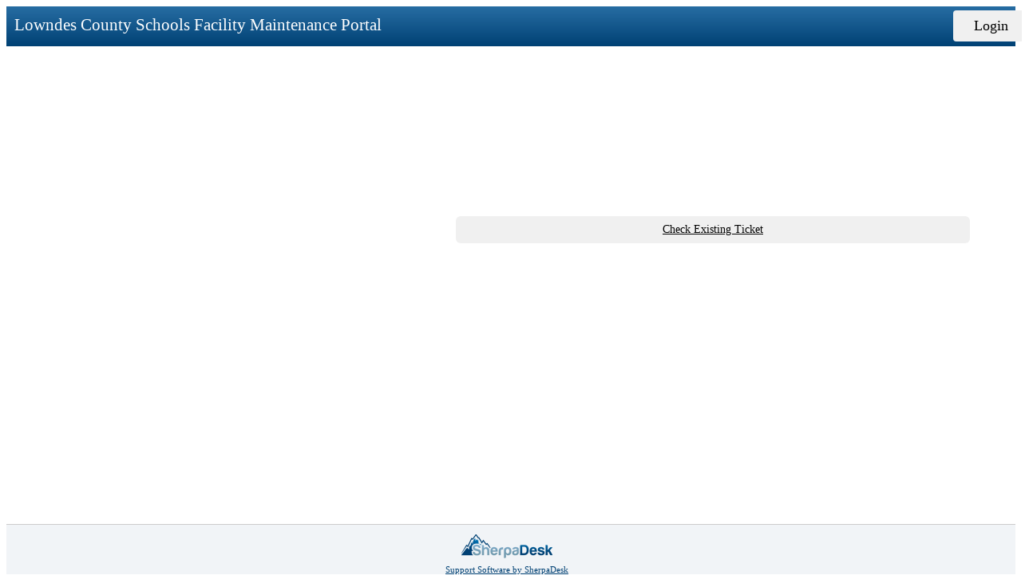

--- FILE ---
content_type: text/html; charset=utf-8
request_url: https://lcsmaint.sherpadesk.com/
body_size: 5943
content:

<!DOCTYPE html>

<html xmlns="http://www.w3.org/1999/xhtml">
<head id="ctl00_Head1">
	<script type="text/javascript">
		!function(T,l,y){var S=T.location,k="script",D="connectionString",C="ingestionendpoint",I="disableExceptionTracking",E="ai.device.",b="toLowerCase",w="crossOrigin",N="POST",e="appInsightsSDK",t=y.name||"appInsights";(y.name||T[e])&&(T[e]=t);var n=T[t]||function(d){var g=!1,f=!1,m={initialize:!0,queue:[],sv:"5",version:2,config:d};function v(e,t){var n={},a="Browser";return n[E+"id"]=a[b](),n[E+"type"]=a,n["ai.operation.name"]=S&&S.pathname||"_unknown_",n["ai.internal.sdkVersion"]="javascript:snippet_"+(m.sv||m.version),{time:function(){var e=new Date;function t(e){var t=""+e;return 1===t.length&&(t="0"+t),t}return e.getUTCFullYear()+"-"+t(1+e.getUTCMonth())+"-"+t(e.getUTCDate())+"T"+t(e.getUTCHours())+":"+t(e.getUTCMinutes())+":"+t(e.getUTCSeconds())+"."+((e.getUTCMilliseconds()/1e3).toFixed(3)+"").slice(2,5)+"Z"}(),name:"Microsoft.ApplicationInsights."+e.replace(/-/g,"")+"."+t,sampleRate:100,tags:n,data:{baseData:{ver:2}}}}var h=d.url||y.src;if(h){function a(e){var t,n,a,i,r,o,s,c,u,p,l;g=!0,m.queue=[],f||(f=!0,t=h,s=function(){var e={},t=d.connectionString;if(t)for(var n=t.split(";"),a=0;a<n.length;a++){var i=n[a].split("=");2===i.length&&(e[i[0][b]()]=i[1])}if(!e[C]){var r=e.endpointsuffix,o=r?e.location:null;e[C]="https://"+(o?o+".":"")+"dc."+(r||"services.visualstudio.com")}return e}(),c=s[D]||d[D]||"",u=s[C],p=u?u+"/v2/track":d.endpointUrl,(l=[]).push((n="SDK LOAD Failure: Failed to load Application Insights SDK script (See stack for details)",a=t,i=p,(o=(r=v(c,"Exception")).data).baseType="ExceptionData",o.baseData.exceptions=[{typeName:"SDKLoadFailed",message:n.replace(/\./g,"-"),hasFullStack:!1,stack:n+"\nSnippet failed to load ["+a+"] -- Telemetry is disabled\nHelp Link: https://go.microsoft.com/fwlink/?linkid=2128109\nHost: "+(S&&S.pathname||"_unknown_")+"\nEndpoint: "+i,parsedStack:[]}],r)),l.push(function(e,t,n,a){var i=v(c,"Message"),r=i.data;r.baseType="MessageData";var o=r.baseData;return o.message='AI (Internal): 99 message:"'+("SDK LOAD Failure: Failed to load Application Insights SDK script (See stack for details) ("+n+")").replace(/\"/g,"")+'"',o.properties={endpoint:a},i}(0,0,t,p)),function(e,t){if(JSON){var n=T.fetch;if(n&&!y.useXhr)n(t,{method:N,body:JSON.stringify(e),mode:"cors"});else if(XMLHttpRequest){var a=new XMLHttpRequest;a.open(N,t),a.setRequestHeader("Content-type","application/json"),a.send(JSON.stringify(e))}}}(l,p))}function i(e,t){f||setTimeout(function(){!t&&m.core||a()},500)}var e=function(){var n=l.createElement(k);n.src=h;var e=y[w];return!e&&""!==e||"undefined"==n[w]||(n[w]=e),n.onload=i,n.onerror=a,n.onreadystatechange=function(e,t){"loaded"!==n.readyState&&"complete"!==n.readyState||i(0,t)},n}();y.ld<0?l.getElementsByTagName("head")[0].appendChild(e):setTimeout(function(){l.getElementsByTagName(k)[0].parentNode.appendChild(e)},y.ld||0)}try{m.cookie=l.cookie}catch(p){}function t(e){for(;e.length;)!function(t){m[t]=function(){var e=arguments;g||m.queue.push(function(){m[t].apply(m,e)})}}(e.pop())}var n="track",r="TrackPage",o="TrackEvent";t([n+"Event",n+"PageView",n+"Exception",n+"Trace",n+"DependencyData",n+"Metric",n+"PageViewPerformance","start"+r,"stop"+r,"start"+o,"stop"+o,"addTelemetryInitializer","setAuthenticatedUserContext","clearAuthenticatedUserContext","flush"]),m.SeverityLevel={Verbose:0,Information:1,Warning:2,Error:3,Critical:4};var s=(d.extensionConfig||{}).ApplicationInsightsAnalytics||{};if(!0!==d[I]&&!0!==s[I]){var c="onerror";t(["_"+c]);var u=T[c];T[c]=function(e,t,n,a,i){var r=u&&u(e,t,n,a,i);return!0!==r&&m["_"+c]({message:e,url:t,lineNumber:n,columnNumber:a,error:i}),r},d.autoExceptionInstrumented=!0}return m}(y.cfg);function a(){y.onInit&&y.onInit(n)}(T[t]=n).queue&&0===n.queue.length?(n.queue.push(a),n.trackPageView({})):a()}(window,document,{
			src: "https://js.monitor.azure.com/scripts/b/ai.2.min.js", // The SDK URL Source
			// name: "appInsights", // Global SDK Instance name defaults to "appInsights" when not supplied
			// ld: 0, // Defines the load delay (in ms) before attempting to load the sdk. -1 = block page load and add to head. (default) = 0ms load after timeout,
			// useXhr: 1, // Use XHR instead of fetch to report failures (if available),
			crossOrigin: "anonymous", // When supplied this will add the provided value as the cross origin attribute on the script tag
			// onInit: null, // Once the application insights instance has loaded and initialized this callback function will be called with 1 argument -- the sdk instance (DO NOT ADD anything to the sdk.queue -- As they won't get called)
			cfg: { // Application Insights Configuration
				connectionString: "InstrumentationKey=a283047e-cf8f-48f8-8971-805fe796c3a1;IngestionEndpoint=https://eastus-8.in.applicationinsights.azure.com/;LiveEndpoint=https://eastus.livediagnostics.monitor.azure.com/"
				/* ...Other Configuration Options... */
		}});
	</script><script type="text/javascript" src="/mc.axd?d=U2NyaXB0cy5NYXN0ZXJQYWdlLmpzfDMuMC45NDEyLjM2MzA50"></script><meta name="robots" content="noindex,nofollow" /><link rel="stylesheet" href="/mc.axd?d=U3R5bGVzLmJvb3RzdHJhcC5jc3N8My4wLjk0MTIuMzYzMDk1" type="text/css" /><link href="/styles/portal?v=wpJj2uSaXO3si9XFyxHX-aE7YvY8f0Pcb1rGxuem2nU1" rel="stylesheet"/>
<link href="/styles/portalcombobox?v=LVTcXOZc1mwM1LFN2FyUFxsm1tw4S4eZCIydFmyGTBA1" rel="stylesheet"/>
<meta http-equiv="Cache-control" content="no-cache, no-store" /><meta http-equiv="Pragma" content="no-cache" /><meta http-equiv="Expires" content="0" /><title>
	LCS Maintenance
</title><meta name="viewport" content="width=device-width, initial-scale=1.0" /><meta name="apple-mobile-web-app-capable" content="yes" /><meta name="apple-itunes-app" content="app-id=1581366712" /><meta name="apple-mobile-web-app-title" content="SherpaDesk" /><link rel="apple-touch-icon" sizes="52x52" href="https://cdn2.hubspot.net/hubfs/2629098/Design/Icons/iOS/apple-touch-icon-52x52.png" /><link rel="apple-touch-icon" sizes="80x80" href="https://cdn2.hubspot.net/hubfs/2629098/Design/Icons/iOS/apple-touch-icon-80x80.png" /><link rel="apple-touch-icon" sizes="120x120" href="https://cdn2.hubspot.net/hubfs/2629098/Design/Icons/iOS/apple-touch-icon-120x120.png" /><link rel="apple-touch-icon" sizes="152x152" href="https://cdn2.hubspot.net/hubfs/2629098/Design/Icons/iOS/apple-touch-icon-152x152.png" /><link rel="apple-touch-icon" sizes="167x167" href="https://cdn2.hubspot.net/hubfs/2629098/Design/Icons/iOS/apple-touch-icon-167x167.png" /><link rel="apple-touch-icon" sizes="180x180" href="https://cdn2.hubspot.net/hubfs/2629098/Design/Icons/iOS/apple-touch-icon-180x180.png" /><link rel="apple-touch-startup-image" href="https://cdn2.hubspot.net/hubfs/2629098/Design/Icons/iOS/launch.png" /></head>
<body class="sd_portal">
    
    <div id="wrap">
    <header>
        <div id="ctl00_divHeaderWrapper" class="container">
<!--HeaderSkinStart-->
<div class='row'><div class='col-lg-9'><div class='header-left' title='Lowndes County Schools Facility Maintenance Portal'><ul><li class='header-title'>Lowndes County Schools Facility Maintenance Portal</li></ul></div></div><div class='col-lg-3'><div class='header-right'><ul><li><a class='btn check-ticket' href="https://lcsmaint.sherpadesk.com/portal/logon.aspx" rel="noopener">Login</a></li></ul></div></div></div>
<!--HeaderSkinStop-->
</div>
    </header>
        <div class="container wrapper">
		    <div id="main-content" class="content">
                
                <form name="aspnetForm" method="post" action="./" id="aspnetForm" onsubmit=" Mp_EncodeTextBoxes(); return true;">
<div>
<input type="hidden" name="__VIEWSTATE_ID" id="__VIEWSTATE_ID" value="2fde6a60fd204a348ae59c217aa5837c" />
<input type="hidden" name="__VIEWSTATE" id="__VIEWSTATE" value="" />
</div>


<script src="/mc.axd?d=U2NyaXB0cy5FbmNvZGluZy5qc3wzLjAuOTQxMi4zNjMwOQ2" type="text/javascript"></script>
<script type="text/javascript">
//<![CDATA[
var Mp_EnableClientEncoding = true;
//]]>
</script>

                
    <script type='text/javascript' src='https://lcsmaint.sherpadesk.com/mc.axd?d=U2NyaXB0cy5qcXVlcnkuanN8My4wLjk0MTIuMzYzMDk1'></script>
<script src="/bundles/jqueryui?v=uug8vUi43_fQ7Wj82WmHEgeEMIvFtDLFmNCcMg7tldU1"></script>


<script type="text/javascript">
    function autoCompleteRender(ul, item) {
        var searchTerm = this.term;
        var itemLabel = item.label;
        itemLabel = itemLabel.replace(new RegExp("(" + searchTerm + ")", "gi"), '<strong class="itemhover">$1</strong>');
        itemLabel = "<div class='" + item.Class + "'>" + itemLabel;
        if (item.Body != null && item.Body != "") {
            var itemBody = item.Body;
            itemLabel += "<span class='kb-body'>" + itemBody.replace(new RegExp("(" + searchTerm + ")", "gi"), '<strong class="itemhover">$1</strong>') + "</span>";
        }
        itemLabel += "</div>";
        return $("<li></li>").data("item.autocomplete", item).append("<a>" + itemLabel + "</a>").appendTo(ul);
    }

    $(function () {

        var data = $("input#ctl00_ContentPlaceHolder1_supportPortalDefault_tbSearchText").autocomplete({ delay: 700, minLength: 3,
            select: function (event, ui) {
                $(location).attr('href', ui.item.URL);
            },
            source: function (request, response) {
                $.ajax({
                    url: 'https://lcsmaint.sherpadesk.com/portal/SearchKB.ashx',
                    dataType: "json",
                    data: { 'q': request.term, 'org': 'jf5wvc', 'dept': 'wjfj3h', 'AccountID': '0', 'portalSuffix': '', 'QueryStringCommon': '' },
                    contentType: "application/json; charset=utf-8",
                    success: function (data) {
                        if (data != null) {
                            response(data);
                        }
                    }
                })
            }
        }).data('ui-autocomplete');
        if (data != null) {
            data._renderItem = autoCompleteRender;
        }
    });

    function BWD_HideCategoryEditLinkByID(clientID, hide) {
        var ctrlObject = document.getElementById(clientID);
        if (ctrlObject != null) {
            if (hide) {
                ctrlObject.style.visibility = "hidden";
                ctrlObject.style.display = "none";
            }
            else {
                ctrlObject.style.visibility = "inherit";
                ctrlObject.style.display = "";
            }
        }
    }
</script>

<section>
 <div class="row">
    <div id="ctl00_ContentPlaceHolder1_supportPortalDefault_pnlMain" class="col-md-9">
	                
        
        &nbsp;
        <div id="ctl00_ContentPlaceHolder1_supportPortalDefault_pnlMainActions" class="no-kb">
		
            <ul>
		        <li>
                    <a id="ctl00_ContentPlaceHolder1_supportPortalDefault_hlCreateTicket" class="btn btn-lg btn-block btn-success" href="portal/CreateTicketStep1.aspx">Submit a Ticket</a>
                 </li>
		        <li id="ctl00_ContentPlaceHolder1_supportPortalDefault_liCheckTicket">
                    <a id="ctl00_ContentPlaceHolder1_supportPortalDefault_hlCheckTicket" class="btn btn-lg btn-block check-ticket" href="https://lcsmaint.sherpadesk.com/portal/logon.aspx">Check Existing Ticket</a>
                </li>
                
                <li id="liStartLiveChat" style="display:none;">
                    <a id="islpronto_link" Class="btn btn-lg btn-block btn-primary">Start Live Chat</a>
                </li>
                <li id="liStartLiveChatOffline" style="display:none;">
                    <span class="btn btn-lg btn-block check-ticket" style="cursor:default;">Live Chat Offline</span>
                </li>
                
		    </ul>
        
	</div>
        <div id="ctl00_ContentPlaceHolder1_supportPortalDefault_pnlKBList">
		
            
        
	</div>         
    
</div>
    <script src="/bundles/portal?v=1KBxVA1h6ZWBt_8uaAH-2dG-l8x8eEOC8prVSnvuFwI1"></script>

<div class="col-md-3">
 <div class="row sidebar">
           
        
 </div>        
</div>

 </div>
</section>

                </form>
                
            </div>
        </div>
        <footer class="BWD_FooterWrapper">
            <div id="ctl00_divFooter" class="container">
<!--FooterSkinStart-->
<div class='footerContainer'><div class='footer-center'><a href='http://sherpadesk.com' target='_blank' rel="noopener"><img src='https://lcsmaint.sherpadesk.com/Images/footer-logo.png' alt='SherpaDesk' /><br>Support Software by SherpaDesk</a></div></div>
<!--FooterSkinStop-->
</div>
        </footer>
    </div>

            <script type="text/javascript">
            </script>
          
    
</body>
</html>


--- FILE ---
content_type: text/css; charset=utf-8
request_url: https://lcsmaint.sherpadesk.com/styles/portal?v=wpJj2uSaXO3si9XFyxHX-aE7YvY8f0Pcb1rGxuem2nU1
body_size: 6900
content:
body{height:100%;font-size:16px}html{height:100%}ul,li{margin:0;padding:0;list-style-type:none}a:hover{text-decoration:none}section{margin-bottom:50px}section.top-section{margin-bottom:30px}section.top-section .sidebar section{margin-bottom:0}section{display:block!important}.placeholder{color:#aaa}.sd_portal header{background:#276da3;background:-moz-linear-gradient(top,#276da3 0%,#004174 100%);background:-webkit-gradient(linear,left top,left bottom,color-stop(0%,#276da3),color-stop(100%,#004174));background:-webkit-linear-gradient(top,#276da3 0%,#004174 100%);background:-o-linear-gradient(top,#276da3 0%,#004174 100%);background:-ms-linear-gradient(top,#276da3 0%,#004174 100%);background:linear-gradient(top,#276da3 0%,#004174 100%);filter:progid:DXImageTransform.Microsoft.gradient(startColorstr='#276da3',endColorstr='#004174',GradientType=0);height:50px;margin:0 0 30px 0;padding:0;color:#fff;width:100%}.sd_portal header a,.sd_portal header a:hover{color:#fff;text-decoration:none}.sd_portal header ul li{height:50px;line-height:50px;display:inline-block}.sd_portal header .header-left{padding:0}.sd_portal header .header-left ul li{float:left;padding:0}.sd_portal header .header-left ul li.header-title{padding-left:10px;font-size:21px}.sd_portal header .header-left ul li.header-title a{font-size:21px}.sd_portal header .header-right{float:right;padding-right:12px}.sd_portal header .header-right a{font-size:12px}.sd_portal header .header-right .btn:hover{background:none repeat scroll 0 0 #60c060!important;border:1px solid #52a552!important;border-radius:5px!important;box-shadow:0 1px 1px 0 rgba(255,255,255,.3) inset;color:#fff!important}.btn{display:inline-block;margin-bottom:0;font-weight:400;text-align:center;vertical-align:middle;cursor:pointer;background-image:none;border:1px solid transparent;white-space:nowrap;padding:6px 12px;font-size:14px!important;line-height:1.42857143;border-radius:4px;-webkit-user-select:none;-moz-user-select:none;-ms-user-select:none;user-select:none}#wrap{min-height:100%;position:relative}* html #wrap{height:100%}.sd_portal .pagination li a,.sd_portal .pagination li span{text-decoration:none!important}.kb-category-edit{font-size:12px;margin-left:7px;line-height:12px}.articles-helpful{display:inline;float:left}.articles-helpful img{vertical-align:top}.articles-helpful h3{line-height:36px;font-weight:bold;font-size:16px}.articles-helpful h3 span{font-weight:normal;font-size:12px}.kb-socials{display:inline-block;height:30px;margin-left:30px;vertical-align:bottom}.fb-like{vertical-align:top}.comments .best-answer{background:url(../../Images/green-check.png) no-repeat scroll left 6px transparent;padding:12px 0 5px 35px;color:#92c74f;font-weight:bolder;font-size:18px}.addresponse{float:right;margin-bottom:30px;color:#fff!important}.addresponse:hover{text-decoration:none!important}.kb-buttons,input.kb-buttons[type="submit"]{background-color:#92c74f;border:1px solid #79a541;border-radius:5px 5px 5px 5px;color:#fff!important;cursor:pointer;font-size:1.05em;font-weight:bold;overflow:visible;padding:.6em 2em;text-decoration:none;width:auto}.kb-buttons:hover,input.kb-buttons[type="submit"]:hover{background:none repeat scroll 0 0 #39f;border-color:#39f;color:#fff;text-decoration:none}.kb-buttons:active,input.kb-buttons[type="submit"]:active{background:none repeat scroll 0 0 #28597a;border-color:#28597a;text-decoration:none}.add-response .kb-hpc{display:none;visibility:hidden}.kb-article-edit{padding-left:10px;font-size:11px;font-weight:bold}.kb-article-edit img{vertical-align:top;padding-top:15px}.kb-article-edit span{display:inline-block;font-size:15px;padding-left:4px;padding-top:16px;text-decoration:underline;vertical-align:top}#login-form{overflow:hidden;padding:30px 250px 40px}.BWD_LoginFormTable input,select,textarea,.SD_WidgetTable input,.SD_WidgetTable select,.SD_WidgetTable textarea{color:#000;font-family:Arial,Helvetica,Sans-Serif}.BWD_LoginFormTable td,.SD_WidgetTable td{text-align:left}.SD_WidgetTable td{padding-bottom:0;padding-top:5px}.SD_WidgetButtons{padding-top:15px!important;padding-bottom:15px!important}.SD_WidgetTable input[type=text],.SD_WidgetTable textarea{font-size:18px!important;width:95%!important}.SD_WidgetTable textarea{line-height:1.7em}.SD_WidgetSentMessage{font-size:24px;font-weight:bold;color:green;padding-bottom:10px}.SD_WidgetError{font-size:12pt;color:red;font-weight:bold}.login_wrap{position:relative!important;width:100%!important;min-height:10px!important}.login_wrap .logo{margin-top:50px}.BWD_LoginFormInput{font-size:18px;padding:10px 15px}.BWD_HC{visibility:hidden;display:none;position:absolute;left:-5000px}#create-ticket-form{overflow:hidden;padding:0 10px 10px}input[type=text],select,textarea{font-size:12pt;width:100%;border:1px solid #ccc;border-radius:5px 5px 5px 5px;padding-top:9px;padding-bottom:9px;padding-left:5px;padding-right:5px;-webkit-box-sizing:border-box;-moz-box-sizing:border-box;box-sizing:border-box;outline:0 none!important;vertical-align:baseline;line-height:12px}input[type="text"]:hover,select:hover,textarea:hover{border-color:#80bfff!important}input[type="text"]:focus,select:focus,textarea:focus{border-color:#0053a6!important}option{line-height:30px}.BWD_ClassTD select{width:31%}.UserCreateTicketTable{width:100%}.UserCreateTicketTable td{color:#666;font-size:11pt;vertical-align:middle}.UserCreateTicketTable tr{height:42px}.BWD_TblDetails{width:100%}.BWD_SP_Caption{padding-top:5px!important;padding-bottom:5px!important;display:block}.BWD_SP_Validator{padding-top:28px}.portal-upload input[type=file]{font-size:12pt;height:30px;display:inline}.portal-upload{padding-top:10px;padding-bottom:10px}.BWD_FromButton{padding:8.84px 29.46px;font-weight:bold;line-height:normal;outline:medium none!important;vertical-align:baseline;color:#333!important;cursor:pointer;font-family:Sans-Serif!important;font-size:14.7px;border-radius:5px 5px 5px 5px;background-color:#d3d3d3;border:1px solid #d4d4d4}.BWD_FromButton:focus,.BWD_FromButton:hover{background-color:#3072b3;border-color:#3072b3 #3072b3 #2a65a0;color:#fff!important}a.BWD_LinkButton:link{color:#000;text-decoration:underline}a.BWD_LinkButton:visited{color:#000;text-decoration:underline!important}a.BWD_LinkButton:active{color:#000;text-decoration:underline!important}a.BWD_LinkButton:hover{color:blue;text-decoration:underline!important}.CreateTktLabel{text-align:right;padding-right:10px}.RadComboBox_Modern .rcbArrowCellRight{background-image:url(../../Images/sp-ddl-arrow.png)!important;padding-right:6px!important;background-position:0 9px!important}.RadComboBox table td.rcbInputCell,.RadComboBox .rcbInputCell .rcbInput{padding-left:4px!important}.RadComboBoxPortal{padding-left:0!important;padding-right:0!important}.assetsDropdownColumn{float:left;overflow:hidden;padding:0 0 5px 5px;white-space:nowrap;width:50px}.SPAsset th{font-size:11px;vertical-align:middle;font-weight:bold;text-align:center;border:1px solid #fff}.SPAsset td{border:1px solid #000;padding-left:5px;font-size:10pt}.SPAsset tr{height:19px}.SPAsset a{font-size:11px;text-decoration:underline}#ticketCreated{overflow:hidden;padding:70px 200px 40px;font-size:16pt;text-align:left}.kb-article-body{line-height:normal!important}.kb-article-body iframe{max-width:100%}.kb-article-body img{max-width:100%}.portal-passwordrecovery #ctl00_ContentPlaceHolder1_PasswordRecovery1_Ctl_MainContainer{position:static!important;margin-top:0!important;height:auto!important;white-space:nowrap}.portal-create-tkt-details{padding-top:17px}.portal-single-category{padding-top:10px}.article-kb-category,.article-kb-gotoarticle{padding-bottom:10px}.article-kb-category select{width:auto}.article-kb-category input[type="submit"]{margin-left:20px;margin-right:10px}.article-kb-category a{margin-left:10px}.sd_portal .container{}.footerContainer{margin-left:auto;margin-right:auto}.footer-center{text-align:center;margin-top:12px;margin-right:10px}.footer-center a{color:gray;font-size:11px;text-decoration:underline}.sd_portal .top-search{}.sd_portal .support-search{width:100%;padding:10px;margin-bottom:20px;border-radius:8px;background-color:#eee;overflow:hidden}.sd_portal .support-search input.portalSearch{font-size:18px;width:100%;min-height:50px;margin:0;padding:10px 8px;border:2px solid #ccc;border-radius:5px;-webkit-box-sizing:border-box;-moz-box-sizing:border-box;box-sizing:border-box;outline:0 none!important}.sd_portal .support-search .search-outer{width:100%;padding-right:110px}.sd_portal .support-search .btn{float:right;font-size:18px;padding:10px 20px;border-width:2px}.ui-autocomplete{font-size:15px;background:#fff;color:#06f;border:1px solid silver;width:100px;list-style:none;margin:0;border-radius:4px 4px 4px 4px}.ui-autocomplete a{padding:9px;cursor:pointer;display:block}.ui-autocomplete a:hover,.ui-autocomplete a.ui-state-hover{background:#fffae1;text-decoration:none!important}.ui-autocomplete .KBArticle,.ui-autocomplete .KBQuestion,.ui-autocomplete .MoreResults,.ui-autocomplete .SubmitNewQuestion{display:block;padding:0 0 0 25px;overflow:hidden}.ui-autocomplete .KBArticle{background:url('../../images/article-icon.png') 0 4px no-repeat}.ui-autocomplete .KBQuestion{background:url('../../images/question-icon.png') 0 4px no-repeat}.ui-autocomplete .MoreResults,.ui-autocomplete .SubmitNewQuestion{font-size:13px;font-weight:bold}.ui-autocomplete .MoreResults{color:blue}.ui-autocomplete .SubmitNewQuestion{color:green}.ui-autocomplete .kb-body{display:block;font-size:13px!important;color:#666!important;padding:0}.redactor-autocomplete{z-index:50003!important;color:inherit;position:absolute}.redactor-autocomplete li{padding:4px}.redactor-autocomplete .KBArticle:hover,.redactor-autocomplete .KBArticle.ui-state-hover,.redactor-autocomplete .KBQuestion:hover,.redactor-autocomplete .KBQuestion.ui-state-hover{background:#dde4ef}.redactor-autocomplete a:hover,.redactor-autocomplete a.ui-state-hover{color:#555592}.redactor-autocomplete a,.redactor-autocomplete a div{text-decoration:none!important;padding:0}.redactor-autocomplete .KBArticle,.redactor-autocomplete .KBQuestion,.redactor-autocomplete .MoreResults{cursor:pointer;color:inherit}.redactor-autocomplete .MoreResults:hover,.redactor-autocomplete .MoreResults.ui-state-hover{background:inherit}.redactor-autocomplete a:hover,.redactor-autocomplete a.ui-state-hover{background:inherit}#kbsearch-Modal .ui-autocomplete-loading{background:url(/Images/loading3.gif) no-repeat 95% 50%}.sd_portal .articles{margin-bottom:40px}.sd_portal .articles h4{font-size:20px;line-height:30px;border-bottom:1px solid #ccc}.sd_portal .articles a.title:hover{text-decoration:none!important}.sd_portal .articles .kb-items li{margin-bottom:8px;padding:4px 0 4px 25px}.sd_portal .articles ul li.question{background:url(../../Images/question-icon.png) left center no-repeat}.sd_portal .articles ul li.article{background:url(../../Images/article-icon.png) left center no-repeat}.sd_portal .articles ul li.more{font-weight:bold}.sd_portal .articles,.sd_portal .article,.sd_portal .articles a h4,.sd_portal .sidebar{color:#222}.sd_portal .email-link{white-space:nowrap}.sd_portal div.article{margin-bottom:5px}.sd_portal .article h1.title{margin-top:0}.sd_portal .article h1.title #article-title{padding-top:5px;padding-bottom:5px;display:inline-block}.sd_portal .article a.btn-primary{color:#fff;margin:20px 0}.sd_portal .article a.btn-primary:hover{text-decoration:none}.sd_portal .redactor_toolbar li a.re-saveButton{background-image:url(../../Images/saveButton.png);width:45px}.sd_portal .redactor_toolbar li a.re-cancelButton{background-image:url(../../Images/cancelButton.png);width:60px}.sd_portal .redactor_toolbar li a.re-saveButton:hover{background-image:url(../../Images/saveButton-hover.png);width:45px}.sd_portal .redactor_toolbar li a.re-cancelButton:hover{background-image:url(../../Images/cancelButton-hover.png);width:60px}.sd_portal .redactor_toolbar li a.re-fsimage{background-image:url(../../Images/SelectImageButton.png)}.sd_portal .redactor_toolbar li a.re-fsimage:hover{background-image:url(../../Images/SelectImageButton-hover.png)}.sd_portal .redactor_toolbar li a.re-fsfile{background-image:url(../../Images/SelectFileButton.png)}.sd_portal .redactor_toolbar li a.re-fsfile:hover{background-image:url(../../Images/SelectFileButton-hover.png)}.sd_portal .redactor_toolbar li a.re-kbsearch{background-image:url(../../Images/KBSearchButton.png)}.sd_portal .redactor_toolbar li a.re-kbsearch:hover{background-image:url(../../Images/KBSearchButton-hover.png)}.sd_portal .redactor_toolbar .redactor_dropdown{width:300px}.sd_portal .redactor_editor{width:100%}.sd_portal .sidebar{}.sd_portal .sidebar h4{margin-top:0}.sd_portal a{color:#004174}.sd_portal a:hover{text-decoration:underline}.sd_portal .sidebar .sidebar-actions{text-align:center}.sd_portal .sidebar .sidebar-actions .btn{font-weight:bold;margin-bottom:5px}.sd_portal .sidebar section{padding:10px;margin:-10px 0 30px 0}.sd_portal .sidebar h4{line-height:36px;background-color:#f1f1f1;padding-left:8px;border-left:4px solid #ccc;border-bottom:1px solid #ccc;width:242px}.sd_portal .sidebar h4.twitts iframe{margin-bottom:4px;vertical-align:middle}.sd_portal .sidebar .admin section ul li{margin-bottom:10px;padding-left:10px}.admin{float:left}.sd_portal .articles-responses{display:inline;margin:0 0 20px 0;padding:20px 0}.sd_portal ol.commentlist{color:#555;font-size:13px;margin:0 0 25px 0;list-style:none outside none;padding:0;padding-left:0!important;padding-right:0!important}.sd_portal .comments{clear:both;margin-top:10px}.sd_portal .comments .comments_wrap{margin-bottom:20px;margin-top:30px;padding:0;position:relative}.sd_portal .comments ol.commentlist li{background:none repeat scroll 0 0 transparent;padding:0;position:relative}.sd_portal .comments ol.commentlist li ul,.sd_portal .comments ol.commentlist li ol{padding:0 0 0 20px;margin-bottom:10px}.sd_portal .comments ol.commentlist li ul li{list-style-type:disc}.sd_portal .comments ol.commentlist li ol li{list-style-type:decimal}.sd_portal .comment-content{background:none repeat scroll 0 0 #fafafa;border:1px solid #e2e2e2;border-radius:5px 5px 5px 5px;margin-bottom:20px;margin-left:65px;padding:15px;position:relative}.sd_portal .comment-content.withvoting{margin-left:115px!important}.sd_portal .comments ol.commentlist .name{display:block;font-weight:bold;margin:0}.sd_portal .comments ol.commentlist .name a{font-size:16px;text-decoration:none;color:#000}.sd_portal .comments ol.commentlist .user-meta{color:#666;font:italic 11px arial,sans-serif;margin-bottom:12px;position:absolute;right:15px;top:20px;text-align:right;width:140px}.sd_portal .comments ol.commentlist .user-meta .count-posts{display:block;padding-top:12px}.sd_portal .comments ol.commentlist .comment-entry{font-size:14px;padding-right:25px;line-height:normal!important}.sd_portal .comments ol.commentlist .comment-entry img,.sd_portal .comments ol.commentlist .comment-by-user img{max-width:100%}.sd_portal .comments ol.commentlist .reply{float:right;margin:-30px -30px 0 0;padding:5px 0 0 10px}.sd_portal img.avatar{background:none repeat scroll 0 0 #fff;border:1px solid #e4e4e4!important;border-radius:3px 3px 3px 3px;padding:3px}.sd_portal img.avatar.technician{background-color:#09a0e1;border-color:#09a0e1}.sd_portal .votes{width:45px;margin-top:-10px;float:left;text-align:center}.sd_portal .votes h2{margin-top:0;margin-bottom:0;font-size:25px}.sd_portal .votes span{position:relative!important;right:0!important;top:0!important}.sd_portal .gravatar{margin-top:10px;position:relative;float:left}.sd_portal .gravatar span{position:absolute;right:-5px;top:-10px}.sd_portal .btn-success{color:#fff}.sd_portal .btn-success:hover{text-decoration:none}.sd_portal .check-ticket{background-color:#f0f0f0;color:#000;min-width:90%}.check-ticket{width:100%!important}.sd_portal .check-ticket:hover{text-decoration:none}.sd_portal .btn-primary{color:#fff}.sd_portal .btn-primary:hover{text-decoration:none}.sd_portal .comments ol.commentlist .comment-by-user{font-size:14px;margin-right:150px}.sd_portal .comments ol.commentlist .comment-by-user p{margin-top:5px;margin-bottom:0}.sd_portal .no-kb{width:50%;margin:10% 69px 0;float:right}.sd_portal .no-kb ul li{margin-bottom:10px}.sd_portal .no-kb .btn-success{font-size:24px}.sd_portal .no-kb .btn-primary{background-color:#004174;border-color:#004e8b}.sd_portal .no-kb .btn-primary:hover{background-color:#004e8b;border-color:#004e8b}.sd_portal .add-response{margin-bottom:50px}.sd_portal .add-response input[type="text"],.sd_portal .add-response textarea,.article-kb-category .kb-article-title-edit input[type="text"]{margin-top:20px;width:100%;font-size:16px;padding:11px 10px 9px 10px;color:#222;background-color:#fff;border:1px solid #ccc;border-radius:5px 5px 5px 5px;box-sizing:border-box;outline:0 none!important;vertical-align:baseline}.sd_portal .add-response input[type="text"]{line-height:12px}.sd_portal .add-response textarea{min-height:150px;line-height:normal!important}.sd_portal .add-response h2{margin-bottom:0}.sd_portal .add-response input[type="submit"]{margin-top:20px}.sd_portal .login_form input[type="text"],.sd_portal .login_form input[type="password"]{font-weight:bold!important;padding-top:6px!important}.quickbooks-new-account{padding-top:40px;padding-bottom:30px}.quickbooks-new-account-content{max-width:450px;margin-left:auto;margin-right:auto}.quickbooks-new-account input[type="submit"]{background-color:#92c74f;border:1px solid #79a541;color:#fff;font-size:18.2px!important;padding:10.92px 36.4px!important;border-radius:5px;cursor:pointer;font-size:14.7px;font-weight:bold;line-height:normal;margin:0;outline:medium none!important;padding:8.84px 29.46px;text-decoration:none;vertical-align:baseline;white-space:nowrap;width:auto}.quickbooks-new-account input[type="submit"]:focus,.quickbooks-new-account input[type="submit"]:hover{background-color:#39f;border:1px solid #39f;color:#fff}.quickbooks-new-account div{padding-top:15px;padding-bottom:35px}.quickbooks-new-account p{font-weight:bold;font-size:18px}.quickbooks-sign-up-org .Logo{padding-top:0}.quickbooks-sign-up-org .Agree{padding-bottom:10px;width:100%}.quickbooks-sign-up-org .Agree p{margin-top:18px;text-align:left}.quickbooks-sign-up-org .ErrorContinueLink{text-align:left}.quickbooks-sign-up-org .ErrorPanel{padding-left:9px}.quickbooks-sign-up-org input{width:90%}.quickbooks-sign-up-org{padding-bottom:40px}.modal-window .header{height:auto;margin-bottom:auto;position:relative;width:auto;z-index:auto}.kb-article-save-cancel-buttons-block{padding-top:15px}.kb-article-save-cancel-buttons-block span{padding-left:15px;padding-right:15px}.kb-article-title-edit input{font-size:36px!important}.kb-article-body ul{padding:0 0 0 40px;margin-bottom:10px}.kb-article-body ul li{list-style-type:disc}.kb-article-body ol li{list-style-type:decimal}.linkinvitation-accept{padding-top:0;padding-bottom:20px}.linkinvitation-accept-content{max-width:550px;margin-left:auto;margin-right:auto}.linkinvitation-title{font-size:20px;font-weight:500;color:#333;padding-left:7px}.ErrorMessage{padding:8px!important;background-color:#fcf8e3;border:1px solid #fbeed5;-webkit-border-radius:4px;-moz-border-radius:4px;border-radius:4px;background-color:#ffcece;border-color:#df8f8f;color:#b94a48!important;position:static!important;width:350px;background-image:none;text-align:center;font-size:14px;margin:0 auto 20px auto;display:block}.btn-large{font-size:16px!important}@media(max-width:991px){.sd_portal .sidebar h4{width:90vw}.sd_portal .sidebar .sidebar-actions .btn{font-weight:bold;font-size:18px!important}.sd_portal .no-kb{width:65%;margin:0 auto 40px;float:none}.sd_portal .comments ol.commentlist .comment-by-user{margin-right:0;padding-top:43px}.sd_portal .gravatar{margin-top:15px;margin-left:15px;width:100%;z-index:9999}.sd_portal .gravatar span{top:-10px;left:40px}.sd_portal .gravatar.withvoting{margin-top:15px;margin-left:0;width:100%;z-index:9999}.sd_portal .gravatar.withvoting span{top:-10px;left:80px}.sd_portal .comment-content.withvoting,.sd_portal .comment-content{margin-left:0!important}.sd_portal .comments ol.commentlist .comment-entry{margin-top:65px}.sd_portal .comments ol.commentlist .comment-content .name{position:absolute;left:75px}.sd_portal .comments ol.commentlist .comment-content.withvoting .name{position:absolute;left:110px}.sd_portal ol.commentlist .comment-content .user-meta{margin-bottom:0;position:absolute;left:75px;top:38px;text-align:left}.sd_portal ol.commentlist .comment-content .user-meta .count-posts{padding-top:0}.sd_portal ol.commentlist .comment-content.withvoting .user-meta{margin-bottom:0;position:absolute;left:110px;top:38px}}@media(max-width:600px){footer{position:static}.sd_portal .header-right{float:none!important;padding-right:30px!important}.sd_portal header ul li{width:100%}.sd_portal header ul li a{margin-left:5%;font-size:18px!important;margin-top:5px}.sd_portal header{margin-bottom:60px}}.portal-create-tkt-priority{color:#666;display:inline}.portal-create-tkt-priority input{margin-right:5px}.portal-create-tkt-priority label{font-size:13px;font-weight:normal;margin:0}.portal-create-tkt-priority label .text35{font-weight:bold}.portal-create-tkt-priority .BWD_SP_Caption{padding:0!important}@media only screen and (min-width:610px){.sd_portal header{}}@media(max-width:550px){.sd_portal header{-webkit-background-size:cover;-moz-background-size:cover;-o-background-size:cover;height:106px}#logoBlue{width:156px}.pageH1{margin-top:60px!important;text-align:center;font-weight:300;font-size:31px}.photoCoverSmall{width:100%;height:106px;position:absolute;background-color:rgba(59,83,131,.63);top:0;z-index:0;left:0}.header li{width:24%;height:100%;text-align:center}.header li:first-child{width:46%;text-align:left}.footer ul{list-style-type:none;width:90%;display:block;margin-top:120px}.header p{font-size:16px;font-weight:300}.footer li:nth-child(1){color:#3b5383!important}footer ul li{float:left;width:100%;height:100%}p{}.subscribe{width:37%;height:41px;margin-left:10px;background-color:#3b5383;line-height:41px;color:#fff;margin-left:0;float:left;text-align:center;border:0;font-size:16px}#mc4wp_email{width:63%;height:40px;background-color:#fff;resize:none;float:left;line-height:40px;font-size:18px;color:#4c5156;border:0;padding-left:10px}footer ul{list-style-type:none;width:90%;margin:0 auto;display:block;margin-top:53px}.footer li:nth-child(3){color:#3b5383!important;width:100%!important}h1,.h1{font-size:21px}}.sd_portal div.article{}.sd_portal header{}.sd_portal .article a.btn-primary{color:#fff;margin:8px 0}.sd_portal .add-response input[type="submit"]{margin-top:6px}.btn-lg,.btn-group-lg>.btn{padding:7px 5px;font-size:16px;line-height:1.33;border-radius:6px}.sd_portal header ul li{height:50px;line-height:46px;display:inline-block}.sd_portal header ul li a{margin-left:5%;font-size:18px!important}.sd_portal header{margin-bottom:43px}.kb-socials{display:inline-block;height:56px;margin-left:30px;vertical-align:bottom}h3,.h3{font-size:21px}h2,.h2{font-size:21px}footer{width:100%;height:400px;overflow:auto;background-color:#f1f4f7;-webkit-background-size:cover;-moz-background-size:cover;-o-background-size:cover;background-size:cover;position:absolute}article,aside,details,figcaption,figure,footer,header,hgroup,main,nav,section,summary{display:table}.addUser,.addUser a{color:#333;text-align:left}.addUser h3,.addUser p,.addUser h3 span{margin:0;font-weight:normal;font-size:21px;text-align:left}.BWD_FooterWrapper{bottom:0;width:100%;height:70px;border-top:1px solid #ccc}input[type=text],select,textarea{font-size:12pt;width:100%!important;border:1px solid #ccc;border-radius:5px 5px 5px 5px;padding-top:9px;padding-bottom:9px;padding-left:5px;padding-right:5px;-webkit-box-sizing:border-box;-moz-box-sizing:border-box;box-sizing:border-box;outline:0 none!important;vertical-align:baseline;line-height:12px}.wrapper{min-height:100%;height:auto!important;height:100%}#ctl00_ContentPlaceHolder1_userCreateTicketControl_createTicketDetails_RedactorDiv{width:1000px!important}.redactor_TicketResponseBox{width:100%;padding:6px 10px!important;margin:0;border:solid 1px #ccc!important;border-radius:5px;-moz-border-radius:5px;-webkit-border-radius:5px;-webkit-box-sizing:border-box;-moz-box-sizing:border-box;box-sizing:border-box;outline:0!important;font:normal 17px/normal Arial,Helvetica,sans-serif;color:#222;min-height:150px!important}.sd_portal .redactor_dropdown a{color:#000}.sd_portal #redactor_modal footer{height:auto}

--- FILE ---
content_type: text/css; charset=utf-8
request_url: https://lcsmaint.sherpadesk.com/styles/portalcombobox?v=LVTcXOZc1mwM1LFN2FyUFxsm1tw4S4eZCIydFmyGTBA1
body_size: 595
content:
.RadComboBox_PortalSkin,.RadComboBox_PortalSkin .rcbInput,.RadComboBoxDropDown_PortalSkin{font:12pt "Segoe UI",Arial,sans-serif;color:#333}.RadComboBox_PortalSkin .rcbInput{padding-left:5px!important}.RadComboBox table td.rcbArrowCellRight{width:26px!important}.RadComboBox .rcbArrowCell a{width:26px!important}.RadComboBox_PortalSkin .rcbInputCellLeft,.RadComboBox_PortalSkin .rcbInputCellRight,.RadComboBox_PortalSkin .rcbArrowCellLeft,.RadComboBox_PortalSkin .rcbArrowCellRight{background-image:url('ComboBox/rcbSprite.png')}.RadComboBox_PortalSkin td.rcbInputCellLeft{background-position:0 0}.RadComboBox_PortalSkin td.rcbInputCellRight{background-position:100% 0}.RadComboBox_PortalSkin .rcbHovered .rcbInputCellLeft{background-position:0 0}.RadComboBox_PortalSkin .rcbHovered .rcbInputCellRight{background-position:100% 0}.RadComboBox_PortalSkin .rcbFocused .rcbInputCellLeft{background-position:0 -82px}.RadComboBox_PortalSkin .rcbFocused .rcbInputCellRight{background-position:100% -82px}.RadComboBox_PortalSkin .rcbHovered .rcbReadOnly td.rcbInputCellLeft{background-position:0 -41px}.RadComboBox_PortalSkin .rcbHovered .rcbReadOnly td.rcbInputCellRight{background-position:100% -41px}.RadComboBox_PortalSkin .rcbFocused .rcbReadOnly td.rcbInputCellLeft{background-position:0 -82px}.RadComboBox_PortalSkin .rcbFocused .rcbReadOnly td.rcbInputCellRight{background-position:100% -82px}.RadComboBox_PortalSkin .rcbInputCell .rcbEmptyMessage{color:#000}.RadComboBox_PortalSkin td.rcbArrowCellLeft{background-position:-26px -164px}.RadComboBox_PortalSkin td.rcbArrowCellRight{background-position:0 -164px}.RadComboBox_PortalSkin .rcbHovered .rcbArrowCellLeft{background-position:-78px -164px}.RadComboBox_PortalSkin .rcbHovered .rcbArrowCellRight{background-position:-52px -164px}.RadComboBox_PortalSkin .rcbFocused .rcbArrowCellLeft{background-position:-130px -164px}.RadComboBox_PortalSkin .rcbFocused .rcbArrowCellRight{background-position:-104px -164px}.RadComboBox_PortalSkin td.rcbArrowCellHidden,.RadComboBox_PortalSkin .rcbHovered td.rcbArrowCellHidden,.RadComboBox_PortalSkin .rcbFocused td.rcbArrowCellHidden{background-position:-23px -164px}.RadComboBox_PortalSkin_rtl td.rcbArrowCellHidden,.RadComboBox_PortalSkin_rtl .rcbHovered td.rcbArrowCellHidden,.RadComboBox_PortalSkin_rtl .rcbFocused td.rcbArrowCellHidden{background-position:-26px -164px}.RadComboBox_PortalSkin .rcbReadOnly td.rcbArrowCellLeft{background-position:-26px -164px}.RadComboBox_PortalSkin .rcbReadOnly td.rcbArrowCellRight{background-position:-2px -164px}.RadComboBox_PortalSkin .rcbHovered .rcbReadOnly .rcbArrowCellLeft{background-position:-78px -164px}.RadComboBox_PortalSkin .rcbHovered .rcbReadOnly .rcbArrowCellRight{background-position:-38px -164px}.RadComboBox_PortalSkin .rcbFocused .rcbReadOnly .rcbArrowCellLeft{background-position:-130px -164px}.RadComboBox_PortalSkin .rcbFocused .rcbReadOnly .rcbArrowCellRight{background-position:-74px -164px}.RadComboBox_PortalSkin .rcbReadOnly td.rcbArrowCellHidden{background-position:-23px -164px}.RadComboBox_PortalSkin .rcbHovered .rcbReadOnly td.rcbArrowCellHidden{background-position:-51px -164px}.RadComboBox_PortalSkin .rcbFocused .rcbReadOnly td.rcbArrowCellHidden{background-position:-87px -164px}.RadComboBox_PortalSkin_rtl .rcbReadOnly td.rcbArrowCellHidden{background-position:-26px -164px}.RadComboBox_PortalSkin_rtl .rcbHovered .rcbReadOnly td.rcbArrowCellHidden{background-position:-78px -164px}.RadComboBox_PortalSkin_rtl .rcbFocused .rcbReadOnly td.rcbArrowCellHidden{background-position:-130px -164px}.RadComboBoxDropDown_PortalSkin .rcbHeader,.RadComboBoxDropDown_PortalSkin .rcbFooter,.RadComboBoxDropDown_PortalSkin .rcbMoreResults a{background-image:url('ComboBox/rcbSprite.png')}.RadComboBoxDropDown_PortalSkin{background:#fff;border-color:#a5b3c5;color:#000}.RadComboBoxDropDown_PortalSkin .rcbHeader,.RadComboBoxDropDown_PortalSkin .rcbFooter{background-color:#f1f2f4;background-position:0 -205px}.RadComboBoxDropDown_PortalSkin .rcbHeader{border-bottom-color:#a5b3c5}.RadComboBoxDropDown_PortalSkin .rcbFooter{border-top-color:#a5b3c5}.RadComboBoxDropDown_PortalSkin .rcbItem em{background:#e5e5e5}.RadComboBoxDropDown_PortalSkin .rcbHovered{background:#eef6ff;color:#1e395b}.RadComboBoxDropDown_PortalSkin .rcbSeparator{color:#666;background:#e0e0e0}.RadComboBox_PortalSkin .rcbDisabled .rcbInputCell .rcbInput,.RadComboBoxDropDown_PortalSkin .rcbDisabled{color:#a7a7a7}.RadComboBox_PortalSkin .rcbDisabled td.rcbInputCellLeft{background-position:0 -123px}.RadComboBox_PortalSkin .rcbDisabled td.rcbInputCellRight{background-position:100% -123px}.RadComboBox_PortalSkin .rcbDisabled td.rcbArrowCellLeft{background-position:-182px -164px}.RadComboBox_PortalSkin .rcbDisabled td.rcbArrowCellRight{background-position:-156px -164px}.RadComboBox_PortalSkin .rcbDisabled .rcbReadOnly td.rcbArrowCellRight{background-position:-110px -164px}.RadComboBox_PortalSkin table.rcbDisabled td.rcbArrowCellHidden,.RadComboBox_PortalSkin .rcbDisabled .rcbReadOnly td.rcbArrowCellHidden{background-position:-123px -164px}.RadComboBox_PortalSkin_rtl table.rcbDisabled td.rcbArrowCellHidden,.RadComboBox_PortalSkin_rtl .rcbDisabled .rcbReadOnly td.rcbArrowCellHidden{background-position:-182px -164px}.RadComboBoxDropDown_PortalSkin .rcbLoading{background:#f0f0f0}.RadComboBoxDropDown_PortalSkin .rcbMoreResults{border-top-color:#e0e0e0;background:#fff;color:#4c607a}.RadComboBoxDropDown_PortalSkin .rcbMoreResults a{background-position:-157px -94px}.RadComboBoxDropDown_PortalSkin .rcbMoreResults a:hover{background-position:-188px -94px}

--- FILE ---
content_type: text/javascript; charset=utf-8
request_url: https://lcsmaint.sherpadesk.com/bundles/portal?v=1KBxVA1h6ZWBt_8uaAH-2dG-l8x8eEOC8prVSnvuFwI1
body_size: 1410
content:
function BWD_GetCurrentElementOrTarget(n){if(n==null)var n=window.event;return n.srcElement!=null?n.srcElement:n.target!=null?n.target:void 0}function BWD_SetKBVote(n,t,i,r,u,f,e,o,s,h,c){var l=document.getElementById(u),a,v,y;if(i!=null&&o!=null&&l!=null){if(a="",BWD_GetCookie(s)!=null&&(a=BWD_GetCookie(s)),BWD_KBHelpfulAlreadyVoted(a,f))return alert(e),!1;i.title=e;i.style.cursor="auto";r!=null&&(r.title=e,r.style.cursor="auto");v=0;isNaN(parseInt(l.innerHTML))||(v=parseInt(l.innerHTML));n?v++:v--;l.innerHTML=v;l.className="";v>0&&(l.className=c);v<0&&(l.className=h);a!=""&&(a+=",");a+=f;y=new Date;y.setFullYear(y.getFullYear()+10);BWD_SetCookie(s,a,y);o.ajaxRequest(t)}return!1}function BWD_KBHelpfulAlreadyVoted(n,t){for(var r=n.split(","),i=0;i<r.length;i++)if(r[i]==t)return!0;return!1}function BWD_SetCookie(n,t,i){document.cookie=n+"="+escape(t)+"; expires="+i.toGMTString()}function BWD_GetCookie(n){for(var i,r=document.cookie.split("; "),t=0;t<r.length;t++)if(i=r[t].split("="),n==i[0])return unescape(i[1]);return null}function BWD_ClickButtonByClientID(n){var t=document.getElementById(n);t!=null&&t.click()}function SD_EditorBodyInit(){var i,r,u,n,t;if(ArticleText=this.get(),typeof arrFileNames!="undefined"&&arrFileNames.length>0){if(SD_IsImageUploaded()){for(i={},r=0,n=0;n<arrFileNames.length;n++)arrFileTypes[n]=="1"&&(t={title:arrFileNames[n],callback:SD_SelectImageCallback,URL:arrFileURLs[n]},i["option"+r]=t,r++);this.buttonAddAfter("image","fsimage","Select Image",null,i)}for(u={},n=0;n<arrFileNames.length;n++)t={title:arrFileNames[n],callback:SD_SelectFileCallback,URL:arrFileURLs[n]},u["option"+n]=t;this.buttonAddAfter("file","fsfile","Select File",null,u)}}function SD_IsImageUploaded(){for(var n=0;n<arrFileTypes.length;n++)if(arrFileTypes[n]=="1")return!0;return!1}function SD_SelectImageCallback(n,t,i){$("#article-body").redactor("insertHtml",'<img unselectable="on" src="'+i.URL+'" alt="">')}function SD_SelectFileCallback(n,t,i){$("#article-body").redactor("insertHtml",'<a target="_blank" href="'+i.URL+'">'+i.title+"<\/a>")}function SD_ImageUploadError(n){alert(n.error)}function SD_InitKBBody(n){var t="/portal/UploadImage.ashx?uid="+n.data.userID+"&tid="+n.data.tid+"&dept="+n.data.dept+"&org="+n.data.org,i=t+"&ifm=1";$("#article-body").redactor({plugins:["fontcolor","fontsize","kbsearch"],initCallback:SD_EditorBodyInit,imageUpload:t,imageUploadErrorCallback:SD_ImageUploadError,clipboardUploadUrl:i,imageUploadCallback:SD_ImageUploadCallback,imageUploadCallbackSkipUrl:n.data.imageUploadCallbackSkipUrl,toolbarFixedBox:!0,fileUpload:i,fileUploadErrorCallback:SD_ImageUploadError,fileUploadCallback:SD_FileUploadCallback,fileUploadAccept:n.data.fileUploadAccept,kbsearch:{accountId:n.data.accountId,org:n.data.org,dept:n.data.dept,customUrl:n.data.customUrl,isPortal:!0}})}function SD_InitEditors(n,t,i,r,u,f,e,o,s){$("#aKBArticleEdit").on("click",{userID:n,tid:t,org:i,dept:r,imageUploadCallbackSkipUrl:f,accountId:e,customUrl:o,fileUploadAccept:s},SD_KBArticleEditClick);$("#"+u).on("click",{userID:n,tid:t,org:i,dept:r,imageUploadCallbackSkipUrl:f,accountId:e,customUrl:o,fileUploadAccept:s},SD_KBArticleEditClick);SD_HideKBCategoryEdit(!1);SD_HideKBSubjectEdit(!1);SD_HideSaveAndCancelButtons(!1)}function SD_HideKBCategoryEdit(n){n?$("#divKBCategoryDDL").show():$("#divKBCategoryDDL").hide()}function SD_HideKBSubjectEdit(n){n?($("#aKBArticleEdit").hide(),$("#divKBGoToArticle").show(),$("#article-title").hide()):($("#aKBArticleEdit").show(),$("#divKBGoToArticle").hide(),$("#article-title").show())}function SD_HideSaveAndCancelButtons(n){n?$("#divSaveAndCancelButtons").show():$("#divSaveAndCancelButtons").hide()}function SD_KBArticleEditClick(n){return SD_HideKBCategoryEdit(!0),SD_HideKBSubjectEdit(!0),SD_HideSaveAndCancelButtons(!0),ArticleSubject=$("#editArticleTitle").val(),ArticleCategoryID=$("#ddlCategory option:selected").val(),SD_InitKBBody(n),!1}function SD_CancelKBArticleUpdate(n){return SD_HideKBCategoryEdit(!1),SD_HideKBSubjectEdit(!1),SD_HideSaveAndCancelButtons(!1),n?($("#article-body").redactor("set",ArticleText),$("#editArticleTitle").val(ArticleSubject),$("#ddlCategory").val(ArticleCategoryID),$("#article-body").redactor("destroy")):(ArticleSubject=$("#editArticleTitle").val(),ArticleCategoryID=$("#ddlCategory option:selected").val()),!1}var ArticleSubject="",ArticleText="",ArticleCategoryID="0"